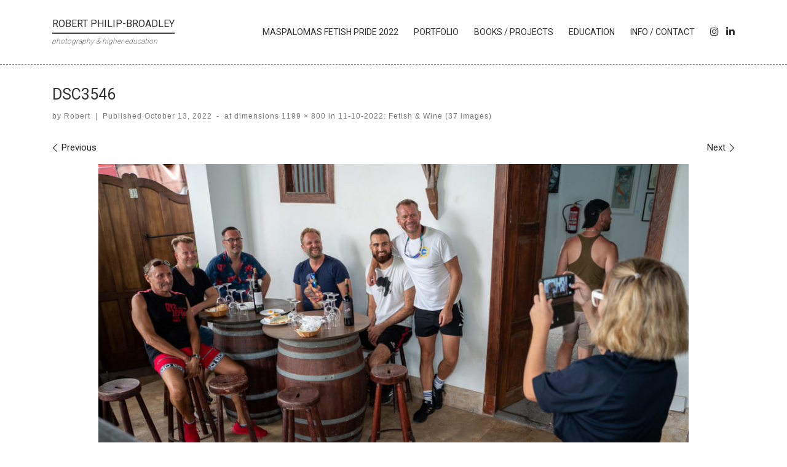

--- FILE ---
content_type: text/html; charset=UTF-8
request_url: https://www.robphilip.com/11-10-2022-fetish-wine-37-images/dsc3546/
body_size: 12363
content:
<!DOCTYPE html>
<!--[if IE 7]>
<html class="ie ie7" dir="ltr" lang="en-GB" prefix="og: https://ogp.me/ns#">
<![endif]-->
<!--[if IE 8]>
<html class="ie ie8" dir="ltr" lang="en-GB" prefix="og: https://ogp.me/ns#">
<![endif]-->
<!--[if !(IE 7) | !(IE 8)  ]><!-->
<html dir="ltr" lang="en-GB" prefix="og: https://ogp.me/ns#" class="no-js">
<!--<![endif]-->
  <head>
  <meta charset="UTF-8" />
  <meta http-equiv="X-UA-Compatible" content="IE=EDGE" />
  <meta name="viewport" content="width=device-width, initial-scale=1.0" />
  <link rel="profile"  href="https://gmpg.org/xfn/11" />
  <link rel="pingback" href="https://www.robphilip.com/wordpress/xmlrpc.php" />
  <!-- scripts for IE8 and less  -->
  <!--[if lt IE 9]>
    <script src="https://www.robphilip.com/wordpress/wp-content/themes/customizr-pro/assets/front/js/libs/html5.js"></script>
  <![endif]-->
<script>(function(html){html.className = html.className.replace(/\bno-js\b/,'js')})(document.documentElement);</script>
<link rel="stylesheet" id="tc-front-gfonts" href="//fonts.googleapis.com/css?family=Roboto:regular%7CRoboto:300"><style id="wfc-style-fonts-site_title" type="text/css" data-origin="server">
/* Setting : Site title */ 
.tc-header .branding .navbar-brand-sitename {
font-family : 'Roboto'!important;
}

</style><style id="wfc-style-fonts-site_description" type="text/css" data-origin="server">
/* Setting : Site description */ 
.tc-header .header-tagline {
font-family : 'Roboto'!important;
}

</style><style id="wfc-style-fonts-menu_items" type="text/css" data-origin="server">
/* Setting : Menu items */ 
.tc-header .nav__menu li a.nav__link, .tc-sn .nav__menu li a.nav__link, [class*=nav__menu] .nav__link-wrapper .caret__dropdown-toggler {
font-family : 'Roboto'!important;
}

</style><style id="wfc-style-fonts-single_post_title" type="text/css" data-origin="server">
/* Setting : Single post/page titles */ 
.single #content .entry-header .entry-title, .page #content .entry-header .entry-title {
font-family : 'Roboto'!important;
}

</style><style id="wfc-style-fonts-archive_titles" type="text/css" data-origin="server">
/* Setting : Archive/Blog titles */ 
.blog #content > .entry-header h1, .blog #content > .entry-header h2, .archive #content .archive-header h1, .archive #content .archive-header h2 {
font-family : 'Roboto'!important;
}

</style><style id="wfc-style-fonts-custom" type="text/css" data-origin="server">
/* Setting : Custom : label */ 
label {
font-family : 'Roboto'!important;
}

</style><style id="wfc-style-fonts-footer_credits" type="text/css" data-origin="server">
/* Setting : Footer credits */ 
footer#footer .colophon p {
font-family : 'Roboto'!important;
}

</style><style id="wfc-style-fonts-footer_credits_links" type="text/css" data-origin="server">
/* Setting : Footer credits links */ 
footer#footer .footer__credits a {
font-family : 'Roboto'!important;
}

</style><title>DSC3546 | Robert Philip-Broadley</title>

		<!-- All in One SEO 4.9.1.1 - aioseo.com -->
	<meta name="robots" content="max-image-preview:large" />
	<meta name="author" content="Robert"/>
	<link rel="canonical" href="https://www.robphilip.com/11-10-2022-fetish-wine-37-images/dsc3546/" />
	<meta name="generator" content="All in One SEO (AIOSEO) 4.9.1.1" />
		<meta property="og:locale" content="en_GB" />
		<meta property="og:site_name" content="Robert Philip-Broadley | photography &amp; higher education" />
		<meta property="og:type" content="article" />
		<meta property="og:title" content="DSC3546 | Robert Philip-Broadley" />
		<meta property="og:url" content="https://www.robphilip.com/11-10-2022-fetish-wine-37-images/dsc3546/" />
		<meta property="article:published_time" content="2022-10-13T14:46:32+00:00" />
		<meta property="article:modified_time" content="2022-10-13T14:46:32+00:00" />
		<meta name="twitter:card" content="summary" />
		<meta name="twitter:title" content="DSC3546 | Robert Philip-Broadley" />
		<script type="application/ld+json" class="aioseo-schema">
			{"@context":"https:\/\/schema.org","@graph":[{"@type":"BreadcrumbList","@id":"https:\/\/www.robphilip.com\/11-10-2022-fetish-wine-37-images\/dsc3546\/#breadcrumblist","itemListElement":[{"@type":"ListItem","@id":"https:\/\/www.robphilip.com#listItem","position":1,"name":"Home","item":"https:\/\/www.robphilip.com","nextItem":{"@type":"ListItem","@id":"https:\/\/www.robphilip.com\/11-10-2022-fetish-wine-37-images\/dsc3546\/#listItem","name":"DSC3546"}},{"@type":"ListItem","@id":"https:\/\/www.robphilip.com\/11-10-2022-fetish-wine-37-images\/dsc3546\/#listItem","position":2,"name":"DSC3546","previousItem":{"@type":"ListItem","@id":"https:\/\/www.robphilip.com#listItem","name":"Home"}}]},{"@type":"ItemPage","@id":"https:\/\/www.robphilip.com\/11-10-2022-fetish-wine-37-images\/dsc3546\/#itempage","url":"https:\/\/www.robphilip.com\/11-10-2022-fetish-wine-37-images\/dsc3546\/","name":"DSC3546 | Robert Philip-Broadley","inLanguage":"en-GB","isPartOf":{"@id":"https:\/\/www.robphilip.com\/#website"},"breadcrumb":{"@id":"https:\/\/www.robphilip.com\/11-10-2022-fetish-wine-37-images\/dsc3546\/#breadcrumblist"},"author":{"@id":"https:\/\/www.robphilip.com\/author\/robert\/#author"},"creator":{"@id":"https:\/\/www.robphilip.com\/author\/robert\/#author"},"datePublished":"2022-10-13T14:46:32+00:00","dateModified":"2022-10-13T14:46:32+00:00"},{"@type":"Person","@id":"https:\/\/www.robphilip.com\/author\/robert\/#author","url":"https:\/\/www.robphilip.com\/author\/robert\/","name":"Robert","image":{"@type":"ImageObject","@id":"https:\/\/www.robphilip.com\/11-10-2022-fetish-wine-37-images\/dsc3546\/#authorImage","url":"https:\/\/secure.gravatar.com\/avatar\/3b4f2c0a44cdaccca2928bd7007268805bcf8137572b02a35131b03103fb44f5?s=96&d=mm&r=g","width":96,"height":96,"caption":"Robert"}},{"@type":"WebSite","@id":"https:\/\/www.robphilip.com\/#website","url":"https:\/\/www.robphilip.com\/","name":"Robert Philip-Broadley","description":"photography & higher education","inLanguage":"en-GB","publisher":{"@id":"https:\/\/www.robphilip.com\/#person"}}]}
		</script>
		<!-- All in One SEO -->

<link rel='dns-prefetch' href='//maxcdn.bootstrapcdn.com' />
<link rel="alternate" type="application/rss+xml" title="Robert Philip-Broadley &raquo; Feed" href="https://www.robphilip.com/feed/" />
<link rel="alternate" type="application/rss+xml" title="Robert Philip-Broadley &raquo; Comments Feed" href="https://www.robphilip.com/comments/feed/" />
<link rel="alternate" type="application/rss+xml" title="Robert Philip-Broadley &raquo; DSC3546 Comments Feed" href="https://www.robphilip.com/11-10-2022-fetish-wine-37-images/dsc3546/feed/" />
<link rel="alternate" title="oEmbed (JSON)" type="application/json+oembed" href="https://www.robphilip.com/wp-json/oembed/1.0/embed?url=https%3A%2F%2Fwww.robphilip.com%2F11-10-2022-fetish-wine-37-images%2Fdsc3546%2F" />
<link rel="alternate" title="oEmbed (XML)" type="text/xml+oembed" href="https://www.robphilip.com/wp-json/oembed/1.0/embed?url=https%3A%2F%2Fwww.robphilip.com%2F11-10-2022-fetish-wine-37-images%2Fdsc3546%2F&#038;format=xml" />
<style id='wp-img-auto-sizes-contain-inline-css' type='text/css'>
img:is([sizes=auto i],[sizes^="auto," i]){contain-intrinsic-size:3000px 1500px}
/*# sourceURL=wp-img-auto-sizes-contain-inline-css */
</style>
<link rel='stylesheet' id='font-customizer-style-css' href='https://www.robphilip.com/wordpress/wp-content/themes/customizr-pro/addons/wfc/front/assets/css/font_customizer.min.css?ver=3.0.8' type='text/css' media='all' />
<link rel='stylesheet' id='menu-icon-font-awesome-css' href='https://www.robphilip.com/wordpress/wp-content/plugins/menu-icons/css/fontawesome/css/all.min.css?ver=5.15.4' type='text/css' media='all' />
<link rel='stylesheet' id='menu-icons-extra-css' href='https://www.robphilip.com/wordpress/wp-content/plugins/menu-icons/css/extra.min.css?ver=0.13.20' type='text/css' media='all' />
<link rel='stylesheet' id='customizr-fa-css' href='https://www.robphilip.com/wordpress/wp-content/themes/customizr-pro/assets/shared/fonts/fa/css/fontawesome-all.min.css?ver=2.2.1' type='text/css' media='all' />
<style id='wp-emoji-styles-inline-css' type='text/css'>

	img.wp-smiley, img.emoji {
		display: inline !important;
		border: none !important;
		box-shadow: none !important;
		height: 1em !important;
		width: 1em !important;
		margin: 0 0.07em !important;
		vertical-align: -0.1em !important;
		background: none !important;
		padding: 0 !important;
	}
/*# sourceURL=wp-emoji-styles-inline-css */
</style>
<link rel='stylesheet' id='wp-block-library-css' href='https://www.robphilip.com/wordpress/wp-includes/css/dist/block-library/style.min.css?ver=6.9' type='text/css' media='all' />
<style id='global-styles-inline-css' type='text/css'>
:root{--wp--preset--aspect-ratio--square: 1;--wp--preset--aspect-ratio--4-3: 4/3;--wp--preset--aspect-ratio--3-4: 3/4;--wp--preset--aspect-ratio--3-2: 3/2;--wp--preset--aspect-ratio--2-3: 2/3;--wp--preset--aspect-ratio--16-9: 16/9;--wp--preset--aspect-ratio--9-16: 9/16;--wp--preset--color--black: #000000;--wp--preset--color--cyan-bluish-gray: #abb8c3;--wp--preset--color--white: #ffffff;--wp--preset--color--pale-pink: #f78da7;--wp--preset--color--vivid-red: #cf2e2e;--wp--preset--color--luminous-vivid-orange: #ff6900;--wp--preset--color--luminous-vivid-amber: #fcb900;--wp--preset--color--light-green-cyan: #7bdcb5;--wp--preset--color--vivid-green-cyan: #00d084;--wp--preset--color--pale-cyan-blue: #8ed1fc;--wp--preset--color--vivid-cyan-blue: #0693e3;--wp--preset--color--vivid-purple: #9b51e0;--wp--preset--gradient--vivid-cyan-blue-to-vivid-purple: linear-gradient(135deg,rgb(6,147,227) 0%,rgb(155,81,224) 100%);--wp--preset--gradient--light-green-cyan-to-vivid-green-cyan: linear-gradient(135deg,rgb(122,220,180) 0%,rgb(0,208,130) 100%);--wp--preset--gradient--luminous-vivid-amber-to-luminous-vivid-orange: linear-gradient(135deg,rgb(252,185,0) 0%,rgb(255,105,0) 100%);--wp--preset--gradient--luminous-vivid-orange-to-vivid-red: linear-gradient(135deg,rgb(255,105,0) 0%,rgb(207,46,46) 100%);--wp--preset--gradient--very-light-gray-to-cyan-bluish-gray: linear-gradient(135deg,rgb(238,238,238) 0%,rgb(169,184,195) 100%);--wp--preset--gradient--cool-to-warm-spectrum: linear-gradient(135deg,rgb(74,234,220) 0%,rgb(151,120,209) 20%,rgb(207,42,186) 40%,rgb(238,44,130) 60%,rgb(251,105,98) 80%,rgb(254,248,76) 100%);--wp--preset--gradient--blush-light-purple: linear-gradient(135deg,rgb(255,206,236) 0%,rgb(152,150,240) 100%);--wp--preset--gradient--blush-bordeaux: linear-gradient(135deg,rgb(254,205,165) 0%,rgb(254,45,45) 50%,rgb(107,0,62) 100%);--wp--preset--gradient--luminous-dusk: linear-gradient(135deg,rgb(255,203,112) 0%,rgb(199,81,192) 50%,rgb(65,88,208) 100%);--wp--preset--gradient--pale-ocean: linear-gradient(135deg,rgb(255,245,203) 0%,rgb(182,227,212) 50%,rgb(51,167,181) 100%);--wp--preset--gradient--electric-grass: linear-gradient(135deg,rgb(202,248,128) 0%,rgb(113,206,126) 100%);--wp--preset--gradient--midnight: linear-gradient(135deg,rgb(2,3,129) 0%,rgb(40,116,252) 100%);--wp--preset--font-size--small: 13px;--wp--preset--font-size--medium: 20px;--wp--preset--font-size--large: 36px;--wp--preset--font-size--x-large: 42px;--wp--preset--spacing--20: 0.44rem;--wp--preset--spacing--30: 0.67rem;--wp--preset--spacing--40: 1rem;--wp--preset--spacing--50: 1.5rem;--wp--preset--spacing--60: 2.25rem;--wp--preset--spacing--70: 3.38rem;--wp--preset--spacing--80: 5.06rem;--wp--preset--shadow--natural: 6px 6px 9px rgba(0, 0, 0, 0.2);--wp--preset--shadow--deep: 12px 12px 50px rgba(0, 0, 0, 0.4);--wp--preset--shadow--sharp: 6px 6px 0px rgba(0, 0, 0, 0.2);--wp--preset--shadow--outlined: 6px 6px 0px -3px rgb(255, 255, 255), 6px 6px rgb(0, 0, 0);--wp--preset--shadow--crisp: 6px 6px 0px rgb(0, 0, 0);}:where(.is-layout-flex){gap: 0.5em;}:where(.is-layout-grid){gap: 0.5em;}body .is-layout-flex{display: flex;}.is-layout-flex{flex-wrap: wrap;align-items: center;}.is-layout-flex > :is(*, div){margin: 0;}body .is-layout-grid{display: grid;}.is-layout-grid > :is(*, div){margin: 0;}:where(.wp-block-columns.is-layout-flex){gap: 2em;}:where(.wp-block-columns.is-layout-grid){gap: 2em;}:where(.wp-block-post-template.is-layout-flex){gap: 1.25em;}:where(.wp-block-post-template.is-layout-grid){gap: 1.25em;}.has-black-color{color: var(--wp--preset--color--black) !important;}.has-cyan-bluish-gray-color{color: var(--wp--preset--color--cyan-bluish-gray) !important;}.has-white-color{color: var(--wp--preset--color--white) !important;}.has-pale-pink-color{color: var(--wp--preset--color--pale-pink) !important;}.has-vivid-red-color{color: var(--wp--preset--color--vivid-red) !important;}.has-luminous-vivid-orange-color{color: var(--wp--preset--color--luminous-vivid-orange) !important;}.has-luminous-vivid-amber-color{color: var(--wp--preset--color--luminous-vivid-amber) !important;}.has-light-green-cyan-color{color: var(--wp--preset--color--light-green-cyan) !important;}.has-vivid-green-cyan-color{color: var(--wp--preset--color--vivid-green-cyan) !important;}.has-pale-cyan-blue-color{color: var(--wp--preset--color--pale-cyan-blue) !important;}.has-vivid-cyan-blue-color{color: var(--wp--preset--color--vivid-cyan-blue) !important;}.has-vivid-purple-color{color: var(--wp--preset--color--vivid-purple) !important;}.has-black-background-color{background-color: var(--wp--preset--color--black) !important;}.has-cyan-bluish-gray-background-color{background-color: var(--wp--preset--color--cyan-bluish-gray) !important;}.has-white-background-color{background-color: var(--wp--preset--color--white) !important;}.has-pale-pink-background-color{background-color: var(--wp--preset--color--pale-pink) !important;}.has-vivid-red-background-color{background-color: var(--wp--preset--color--vivid-red) !important;}.has-luminous-vivid-orange-background-color{background-color: var(--wp--preset--color--luminous-vivid-orange) !important;}.has-luminous-vivid-amber-background-color{background-color: var(--wp--preset--color--luminous-vivid-amber) !important;}.has-light-green-cyan-background-color{background-color: var(--wp--preset--color--light-green-cyan) !important;}.has-vivid-green-cyan-background-color{background-color: var(--wp--preset--color--vivid-green-cyan) !important;}.has-pale-cyan-blue-background-color{background-color: var(--wp--preset--color--pale-cyan-blue) !important;}.has-vivid-cyan-blue-background-color{background-color: var(--wp--preset--color--vivid-cyan-blue) !important;}.has-vivid-purple-background-color{background-color: var(--wp--preset--color--vivid-purple) !important;}.has-black-border-color{border-color: var(--wp--preset--color--black) !important;}.has-cyan-bluish-gray-border-color{border-color: var(--wp--preset--color--cyan-bluish-gray) !important;}.has-white-border-color{border-color: var(--wp--preset--color--white) !important;}.has-pale-pink-border-color{border-color: var(--wp--preset--color--pale-pink) !important;}.has-vivid-red-border-color{border-color: var(--wp--preset--color--vivid-red) !important;}.has-luminous-vivid-orange-border-color{border-color: var(--wp--preset--color--luminous-vivid-orange) !important;}.has-luminous-vivid-amber-border-color{border-color: var(--wp--preset--color--luminous-vivid-amber) !important;}.has-light-green-cyan-border-color{border-color: var(--wp--preset--color--light-green-cyan) !important;}.has-vivid-green-cyan-border-color{border-color: var(--wp--preset--color--vivid-green-cyan) !important;}.has-pale-cyan-blue-border-color{border-color: var(--wp--preset--color--pale-cyan-blue) !important;}.has-vivid-cyan-blue-border-color{border-color: var(--wp--preset--color--vivid-cyan-blue) !important;}.has-vivid-purple-border-color{border-color: var(--wp--preset--color--vivid-purple) !important;}.has-vivid-cyan-blue-to-vivid-purple-gradient-background{background: var(--wp--preset--gradient--vivid-cyan-blue-to-vivid-purple) !important;}.has-light-green-cyan-to-vivid-green-cyan-gradient-background{background: var(--wp--preset--gradient--light-green-cyan-to-vivid-green-cyan) !important;}.has-luminous-vivid-amber-to-luminous-vivid-orange-gradient-background{background: var(--wp--preset--gradient--luminous-vivid-amber-to-luminous-vivid-orange) !important;}.has-luminous-vivid-orange-to-vivid-red-gradient-background{background: var(--wp--preset--gradient--luminous-vivid-orange-to-vivid-red) !important;}.has-very-light-gray-to-cyan-bluish-gray-gradient-background{background: var(--wp--preset--gradient--very-light-gray-to-cyan-bluish-gray) !important;}.has-cool-to-warm-spectrum-gradient-background{background: var(--wp--preset--gradient--cool-to-warm-spectrum) !important;}.has-blush-light-purple-gradient-background{background: var(--wp--preset--gradient--blush-light-purple) !important;}.has-blush-bordeaux-gradient-background{background: var(--wp--preset--gradient--blush-bordeaux) !important;}.has-luminous-dusk-gradient-background{background: var(--wp--preset--gradient--luminous-dusk) !important;}.has-pale-ocean-gradient-background{background: var(--wp--preset--gradient--pale-ocean) !important;}.has-electric-grass-gradient-background{background: var(--wp--preset--gradient--electric-grass) !important;}.has-midnight-gradient-background{background: var(--wp--preset--gradient--midnight) !important;}.has-small-font-size{font-size: var(--wp--preset--font-size--small) !important;}.has-medium-font-size{font-size: var(--wp--preset--font-size--medium) !important;}.has-large-font-size{font-size: var(--wp--preset--font-size--large) !important;}.has-x-large-font-size{font-size: var(--wp--preset--font-size--x-large) !important;}
/*# sourceURL=global-styles-inline-css */
</style>

<style id='classic-theme-styles-inline-css' type='text/css'>
/*! This file is auto-generated */
.wp-block-button__link{color:#fff;background-color:#32373c;border-radius:9999px;box-shadow:none;text-decoration:none;padding:calc(.667em + 2px) calc(1.333em + 2px);font-size:1.125em}.wp-block-file__button{background:#32373c;color:#fff;text-decoration:none}
/*# sourceURL=/wp-includes/css/classic-themes.min.css */
</style>
<link rel='stylesheet' id='searchandfilter-css' href='https://www.robphilip.com/wordpress/wp-content/plugins/search-filter/style.css?ver=1' type='text/css' media='all' />
<link rel='stylesheet' id='parent-style-css' href='https://www.robphilip.com/wordpress/wp-content/themes/customizr-pro/style.css?ver=6.9' type='text/css' media='all' />
<link rel='stylesheet' id='child-style-css' href='https://www.robphilip.com/wordpress/wp-content/themes/customizr-child/style.css?ver=6.9' type='text/css' media='all' />
<link rel='stylesheet' id='wpb-fa-css' href='https://maxcdn.bootstrapcdn.com/font-awesome/4.7.0/css/font-awesome.min.css?ver=6.9' type='text/css' media='all' />
<link rel='stylesheet' id='customizr-main-css' href='https://www.robphilip.com/wordpress/wp-content/themes/customizr-pro/assets/front/css/style.min.css?ver=2.2.1' type='text/css' media='all' />
<style id='customizr-main-inline-css' type='text/css'>
::-moz-selection{background-color:#212121}::selection{background-color:#212121}a,.btn-skin:active,.btn-skin:focus,.btn-skin:hover,.btn-skin.inverted,.grid-container__classic .post-type__icon,.post-type__icon:hover .icn-format,.grid-container__classic .post-type__icon:hover .icn-format,[class*='grid-container__'] .entry-title a.czr-title:hover,input[type=checkbox]:checked::before{color:#212121}.czr-css-loader > div ,.btn-skin,.btn-skin:active,.btn-skin:focus,.btn-skin:hover,.btn-skin-h-dark,.btn-skin-h-dark.inverted:active,.btn-skin-h-dark.inverted:focus,.btn-skin-h-dark.inverted:hover{border-color:#212121}.tc-header.border-top{border-top-color:#212121}[class*='grid-container__'] .entry-title a:hover::after,.grid-container__classic .post-type__icon,.btn-skin,.btn-skin.inverted:active,.btn-skin.inverted:focus,.btn-skin.inverted:hover,.btn-skin-h-dark,.btn-skin-h-dark.inverted:active,.btn-skin-h-dark.inverted:focus,.btn-skin-h-dark.inverted:hover,.sidebar .widget-title::after,input[type=radio]:checked::before{background-color:#212121}.btn-skin-light:active,.btn-skin-light:focus,.btn-skin-light:hover,.btn-skin-light.inverted{color:#474747}input:not([type='submit']):not([type='button']):not([type='number']):not([type='checkbox']):not([type='radio']):focus,textarea:focus,.btn-skin-light,.btn-skin-light.inverted,.btn-skin-light:active,.btn-skin-light:focus,.btn-skin-light:hover,.btn-skin-light.inverted:active,.btn-skin-light.inverted:focus,.btn-skin-light.inverted:hover{border-color:#474747}.btn-skin-light,.btn-skin-light.inverted:active,.btn-skin-light.inverted:focus,.btn-skin-light.inverted:hover{background-color:#474747}.btn-skin-lightest:active,.btn-skin-lightest:focus,.btn-skin-lightest:hover,.btn-skin-lightest.inverted{color:#545454}.btn-skin-lightest,.btn-skin-lightest.inverted,.btn-skin-lightest:active,.btn-skin-lightest:focus,.btn-skin-lightest:hover,.btn-skin-lightest.inverted:active,.btn-skin-lightest.inverted:focus,.btn-skin-lightest.inverted:hover{border-color:#545454}.btn-skin-lightest,.btn-skin-lightest.inverted:active,.btn-skin-lightest.inverted:focus,.btn-skin-lightest.inverted:hover{background-color:#545454}.pagination,a:hover,a:focus,a:active,.btn-skin-dark:active,.btn-skin-dark:focus,.btn-skin-dark:hover,.btn-skin-dark.inverted,.btn-skin-dark-oh:active,.btn-skin-dark-oh:focus,.btn-skin-dark-oh:hover,.post-info a:not(.btn):hover,.grid-container__classic .post-type__icon .icn-format,[class*='grid-container__'] .hover .entry-title a,.widget-area a:not(.btn):hover,a.czr-format-link:hover,.format-link.hover a.czr-format-link,button[type=submit]:hover,button[type=submit]:active,button[type=submit]:focus,input[type=submit]:hover,input[type=submit]:active,input[type=submit]:focus,.tabs .nav-link:hover,.tabs .nav-link.active,.tabs .nav-link.active:hover,.tabs .nav-link.active:focus{color:#020202}.grid-container__classic.tc-grid-border .grid__item,.btn-skin-dark,.btn-skin-dark.inverted,button[type=submit],input[type=submit],.btn-skin-dark:active,.btn-skin-dark:focus,.btn-skin-dark:hover,.btn-skin-dark.inverted:active,.btn-skin-dark.inverted:focus,.btn-skin-dark.inverted:hover,.btn-skin-h-dark:active,.btn-skin-h-dark:focus,.btn-skin-h-dark:hover,.btn-skin-h-dark.inverted,.btn-skin-h-dark.inverted,.btn-skin-h-dark.inverted,.btn-skin-dark-oh:active,.btn-skin-dark-oh:focus,.btn-skin-dark-oh:hover,.btn-skin-dark-oh.inverted:active,.btn-skin-dark-oh.inverted:focus,.btn-skin-dark-oh.inverted:hover,button[type=submit]:hover,button[type=submit]:active,button[type=submit]:focus,input[type=submit]:hover,input[type=submit]:active,input[type=submit]:focus{border-color:#020202}.btn-skin-dark,.btn-skin-dark.inverted:active,.btn-skin-dark.inverted:focus,.btn-skin-dark.inverted:hover,.btn-skin-h-dark:active,.btn-skin-h-dark:focus,.btn-skin-h-dark:hover,.btn-skin-h-dark.inverted,.btn-skin-h-dark.inverted,.btn-skin-h-dark.inverted,.btn-skin-dark-oh.inverted:active,.btn-skin-dark-oh.inverted:focus,.btn-skin-dark-oh.inverted:hover,.grid-container__classic .post-type__icon:hover,button[type=submit],input[type=submit],.czr-link-hover-underline .widgets-list-layout-links a:not(.btn)::before,.czr-link-hover-underline .widget_archive a:not(.btn)::before,.czr-link-hover-underline .widget_nav_menu a:not(.btn)::before,.czr-link-hover-underline .widget_rss ul a:not(.btn)::before,.czr-link-hover-underline .widget_recent_entries a:not(.btn)::before,.czr-link-hover-underline .widget_categories a:not(.btn)::before,.czr-link-hover-underline .widget_meta a:not(.btn)::before,.czr-link-hover-underline .widget_recent_comments a:not(.btn)::before,.czr-link-hover-underline .widget_pages a:not(.btn)::before,.czr-link-hover-underline .widget_calendar a:not(.btn)::before,[class*='grid-container__'] .hover .entry-title a::after,a.czr-format-link::before,.comment-author a::before,.comment-link::before,.tabs .nav-link.active::before{background-color:#020202}.btn-skin-dark-shaded:active,.btn-skin-dark-shaded:focus,.btn-skin-dark-shaded:hover,.btn-skin-dark-shaded.inverted{background-color:rgba(2,2,2,0.2)}.btn-skin-dark-shaded,.btn-skin-dark-shaded.inverted:active,.btn-skin-dark-shaded.inverted:focus,.btn-skin-dark-shaded.inverted:hover{background-color:rgba(2,2,2,0.8)}.navbar-brand,.header-tagline,h1,h2,h3,.tc-dropcap { font-family : 'Roboto'; }
body { font-family : 'Roboto'; }

              .sticky-enabled .czr-shrink-on .navbar-brand-sitename {
                font-size: 0.8em;
                opacity: 0.8;
              }
#czr-push-footer { display: none; visibility: hidden; }
        .czr-sticky-footer #czr-push-footer.sticky-footer-enabled { display: block; }
        
/*# sourceURL=customizr-main-inline-css */
</style>
<link rel='stylesheet' id='customizr-style-css' href='https://www.robphilip.com/wordpress/wp-content/themes/customizr-child/style.css?ver=2.2.1' type='text/css' media='all' />
<!--n2css--><!--n2js--><script type="text/javascript" id="nb-jquery" src="https://www.robphilip.com/wordpress/wp-includes/js/jquery/jquery.min.js?ver=3.7.1" id="jquery-core-js"></script>
<script type="text/javascript" src="https://www.robphilip.com/wordpress/wp-includes/js/jquery/jquery-migrate.min.js?ver=3.4.1" id="jquery-migrate-js"></script>
<script type="text/javascript" id="czr-init-js-extra">
/* <![CDATA[ */
var CZRParams = {"assetsPath":"https://www.robphilip.com/wordpress/wp-content/themes/customizr-pro/assets/front/","mainScriptUrl":"https://www.robphilip.com/wordpress/wp-content/themes/customizr-pro/assets/front/js/tc-scripts.min.js?2.2.1","deferFontAwesome":"","fontAwesomeUrl":"https://www.robphilip.com/wordpress/wp-content/themes/customizr-pro/assets/shared/fonts/fa/css/fontawesome-all.min.css?2.2.1","_disabled":[],"centerSliderImg":"1","isLightBoxEnabled":"1","SmoothScroll":{"Enabled":true,"Options":{"touchpadSupport":false}},"isAnchorScrollEnabled":"","anchorSmoothScrollExclude":{"simple":["[class*=edd]",".carousel-control","[data-toggle=\"modal\"]","[data-toggle=\"dropdown\"]","[data-toggle=\"czr-dropdown\"]","[data-toggle=\"tooltip\"]","[data-toggle=\"popover\"]","[data-toggle=\"collapse\"]","[data-toggle=\"czr-collapse\"]","[data-toggle=\"tab\"]","[data-toggle=\"pill\"]","[data-toggle=\"czr-pill\"]","[class*=upme]","[class*=um-]"],"deep":{"classes":[],"ids":[]}},"timerOnScrollAllBrowsers":"1","centerAllImg":"1","HasComments":"","LoadModernizr":"1","stickyHeader":"","extLinksStyle":"","extLinksTargetExt":"","extLinksSkipSelectors":{"classes":["btn","button"],"ids":[]},"dropcapEnabled":"","dropcapWhere":{"post":"","page":""},"dropcapMinWords":"","dropcapSkipSelectors":{"tags":["IMG","IFRAME","H1","H2","H3","H4","H5","H6","BLOCKQUOTE","UL","OL"],"classes":["btn"],"id":[]},"imgSmartLoadEnabled":"","imgSmartLoadOpts":{"parentSelectors":["[class*=grid-container], .article-container",".__before_main_wrapper",".widget-front",".post-related-articles",".tc-singular-thumbnail-wrapper"],"opts":{"excludeImg":[".tc-holder-img"]}},"imgSmartLoadsForSliders":"1","pluginCompats":[],"isWPMobile":"","menuStickyUserSettings":{"desktop":"stick_always","mobile":"stick_up"},"adminAjaxUrl":"https://www.robphilip.com/wordpress/wp-admin/admin-ajax.php","ajaxUrl":"https://www.robphilip.com/?czrajax=1","frontNonce":{"id":"CZRFrontNonce","handle":"05d17ba18f"},"isDevMode":"","isModernStyle":"1","i18n":{"Permanently dismiss":"Permanently dismiss"},"frontNotifications":{"welcome":{"enabled":false,"content":"","dismissAction":"dismiss_welcome_note_front"}},"preloadGfonts":"1","googleFonts":"Roboto"};
//# sourceURL=czr-init-js-extra
/* ]]> */
</script>
<script type="text/javascript" src="https://www.robphilip.com/wordpress/wp-content/themes/customizr-pro/assets/front/js/tc-init.min.js?ver=2.2.1" id="czr-init-js"></script>
<script type="text/javascript" src="https://www.robphilip.com/wordpress/wp-content/themes/customizr-pro/assets/front/js/libs/modernizr.min.js?ver=2.2.1" id="modernizr-js"></script>
<link rel="https://api.w.org/" href="https://www.robphilip.com/wp-json/" /><link rel="alternate" title="JSON" type="application/json" href="https://www.robphilip.com/wp-json/wp/v2/media/1066" /><link rel="EditURI" type="application/rsd+xml" title="RSD" href="https://www.robphilip.com/wordpress/xmlrpc.php?rsd" />
<meta name="generator" content="WordPress 6.9" />
<link rel='shortlink' href='https://www.robphilip.com/?p=1066' />
<noscript><style>.simply-gallery-amp{ display: block !important; }</style></noscript><noscript><style>.sgb-preloader{ display: none !important; }</style></noscript><!-- Analytics by WP Statistics - https://wp-statistics.com -->
<style type="text/css">.recentcomments a{display:inline !important;padding:0 !important;margin:0 !important;}</style><link rel="icon" href="https://www.robphilip.com/wordpress/wp-content/uploads/2022/10/cropped-Robert-Philip-Broadley-logo-32x32.png" sizes="32x32" />
<link rel="icon" href="https://www.robphilip.com/wordpress/wp-content/uploads/2022/10/cropped-Robert-Philip-Broadley-logo-192x192.png" sizes="192x192" />
<link rel="apple-touch-icon" href="https://www.robphilip.com/wordpress/wp-content/uploads/2022/10/cropped-Robert-Philip-Broadley-logo-180x180.png" />
<meta name="msapplication-TileImage" content="https://www.robphilip.com/wordpress/wp-content/uploads/2022/10/cropped-Robert-Philip-Broadley-logo-270x270.png" />
		<style type="text/css" id="wp-custom-css">
			/* Header */
.branding__container {
	padding-bottom: 20px;
	padding-top: 20px
}
.branding .navbar-brand-sitename span {
	border-bottom: 2px solid #444;
	padding-bottom: 5px;
}
.desktop-sticky, .mobile-sticky {
    box-shadow: 0 0 5px rgba(0,0,0,0), 0 1px 0 rgba(255,255,255,0);
	border-bottom: 1px dashed #444;
}
.header-skin-light .tc-header {
    border-bottom-color: rgba(49,49,49,0);
}
.tc-header:not(.header-transparent) {
    box-shadow: 0 2px 2px rgba(102,102,102,0);
}
#menu-item-149 {
	margin-left: 0;
}
#menu-item-147 {
	margin-right: 0;
}
.header-search__container, .mobile-nav__container, .mobile-nav__nav, .tc-header, .topbar-navbar__wrapper, .vertical-nav>li:not(:last-of-type) {
    border-bottom: 0px solid;
}

/* Filters */
input[type=submit] {
	background-color: #fff;
	color: #333;
	border-radius: 3px;
	border: 1px solid #ccc;
	margin: 10px 0;
}
#content > header > div > form > div > ul > li:nth-child(1) {
	display: none;
}
label {
	letter-spacing: 0.5px;
}

/* Portfolio */
.grid .entry-title {
	font-size: 0.9em;
	letter-spacing: 0.5px;
}
.grid .tc-content {
    padding: 0.5em 0;
}
.grid-container__masonry .tc-content .czr-wp-the-content {
	display: none;
}
.entry-header .header-bottom {
	margin: 0;
}

/* Footer */
.footer-skin-dark .footer__wrapper {
    color: #fff;
    background: #ddd;
    border-top: 1px solid transparent;
}
.footer-skin-dark .footer__wrapper #colophon {
    background: #ccc;
}		</style>
		<style id="wfc-style-site_title" type="text/css" data-origin="server">
/* Setting : Site title */ 
.tc-header .branding .navbar-brand-sitename {
text-transform : uppercase;
font-size : 1.00rem;
line-height : 1.13rem;
}

</style><style id="wfc-style-site_description" type="text/css" data-origin="server">
/* Setting : Site description */ 
.tc-header .header-tagline {
font-size : 0.75rem;
line-height : 0.75rem;
font-weight : 300;
}

</style><style id="wfc-style-menu_items" type="text/css" data-origin="server">
/* Setting : Menu items */ 
.tc-header .nav__menu li a.nav__link, .tc-sn .nav__menu li a.nav__link, [class*=nav__menu] .nav__link-wrapper .caret__dropdown-toggler {
letter-spacing : 0px;
font-size : 0.88rem;
text-transform : uppercase;
font-weight : 400;
}

</style><style id="wfc-style-single_post_title" type="text/css" data-origin="server">
/* Setting : Single post/page titles */ 
.single #content .entry-header .entry-title, .page #content .entry-header .entry-title {
font-size : 1.56rem;
text-transform : uppercase;
font-weight : 400;
}

</style><style id="wfc-style-archive_titles" type="text/css" data-origin="server">
/* Setting : Archive/Blog titles */ 
.blog #content > .entry-header h1, .blog #content > .entry-header h2, .archive #content .archive-header h1, .archive #content .archive-header h2 {
text-transform : uppercase;
font-weight : 400;
font-size : 1.56rem;
}

</style><style id="wfc-style-custom" type="text/css" data-origin="server">
/* Setting : Custom : label */ 
label {
font-weight : 400;
}

</style><style id="wfc-style-footer_credits" type="text/css" data-origin="server">
/* Setting : Footer credits */ 
footer#footer .colophon p {
font-weight : 300;
font-size : 0.69rem;
line-height : 0.94rem;
}

</style><style id="wfc-style-footer_credits_links" type="text/css" data-origin="server">
/* Setting : Footer credits links */ 
footer#footer .footer__credits a {
font-weight : 300;
font-size : 0.69rem;
line-height : 0.94rem;
}

</style></head>

  <body class="nb-3-3-8 nimble-no-local-data-skp__post_attachment_1066 nimble-no-group-site-tmpl-skp__all_attachment attachment wp-singular attachment-template-default single single-attachment postid-1066 attachmentid-1066 attachment-jpeg wp-embed-responsive wp-theme-customizr-pro wp-child-theme-customizr-child sek-hide-rc-badge czr-link-hover-underline  header-skin-light footer-skin-dark czr-no-sidebar tc-center-images czr-full-layout czr-sticky-footer">
          <a class="screen-reader-text skip-link" href="#content">Skip to content</a>
    
    
    <div id="tc-page-wrap" class="">

      <header class="tpnav-header__header tc-header sl-logo_left sticky-brand-shrink-on sticky-transparent czr-submenu-fade czr-submenu-move czr-highlight-contextual-menu-items" >
        <div class="primary-navbar__wrapper d-none d-lg-block has-horizontal-menu desktop-sticky" >
  <div class="container">
    <div class="row align-items-center flex-row primary-navbar__row">
      <div class="branding__container col col-auto" >
  <div class="branding align-items-center flex-column ">
    <div class="branding-row d-flex align-self-start flex-row align-items-center">
      <span class="navbar-brand col-auto " >
    <a class="navbar-brand-sitename " href="https://www.robphilip.com/">
    <span>Robert Philip-Broadley</span>
  </a>
</span>
      </div>
    <span class="header-tagline " >
  photography &amp; higher education</span>

  </div>
</div>
      <div class="primary-nav__container justify-content-lg-around col col-lg-auto flex-lg-column" >
  <div class="primary-nav__wrapper flex-lg-row align-items-center justify-content-end">
              <nav class="primary-nav__nav col" id="primary-nav">
          <div class="nav__menu-wrapper primary-nav__menu-wrapper justify-content-end czr-open-on-hover" >
<ul id="main-menu" class="primary-nav__menu regular-nav nav__menu nav"><li id="menu-item-788" class="menu-item menu-item-type-taxonomy menu-item-object-category menu-item-788"><a href="https://www.robphilip.com/category/mfp2022/" class="nav__link"><span class="nav__title">Maspalomas Fetish Pride 2022</span></a></li>
<li id="menu-item-62" class="menu-item menu-item-type-taxonomy menu-item-object-category menu-item-62"><a href="https://www.robphilip.com/category/portfolio/" class="nav__link"><span class="nav__title">Portfolio</span></a></li>
<li id="menu-item-270" class="menu-item menu-item-type-taxonomy menu-item-object-category menu-item-270"><a href="https://www.robphilip.com/category/books-projects/" class="nav__link"><span class="nav__title">Books / Projects</span></a></li>
<li id="menu-item-325" class="menu-item menu-item-type-taxonomy menu-item-object-category menu-item-325"><a href="https://www.robphilip.com/category/education/" class="nav__link"><span class="nav__title">Education</span></a></li>
<li id="menu-item-34" class="menu-item menu-item-type-post_type menu-item-object-page menu-item-34"><a href="https://www.robphilip.com/info-contact/" class="nav__link"><span class="nav__title">Info / contact</span></a></li>
<li id="menu-item-147" class="menu-item menu-item-type-custom menu-item-object-custom menu-item-147"><a target="_blank" href="https://www.instagram.com/rowiphi/" class="nav__link"><span class="nav__title"><i class="_mi fab fa-instagram" aria-hidden="true" style="font-size:1.1em;"></i><span class="visuallyhidden">Instagram</span></span></a></li>
<li id="menu-item-149" class="menu-item menu-item-type-custom menu-item-object-custom menu-item-149"><a target="_blank" href="https://www.linkedin.com/in/robphilip/" class="nav__link"><span class="nav__title"><i class="_mi fab fa-linkedin" aria-hidden="true" style="font-size:1.1em;"></i><span class="visuallyhidden">LinkedIn</span></span></a></li>
</ul></div>        </nav>
      </div>
</div>
    </div>
  </div>
</div>    <div class="mobile-navbar__wrapper d-lg-none mobile-sticky" >
    <div class="branding__container justify-content-between align-items-center container" >
  <div class="branding flex-column">
    <div class="branding-row d-flex align-self-start flex-row align-items-center">
      <span class="navbar-brand col-auto " >
    <a class="navbar-brand-sitename " href="https://www.robphilip.com/">
    <span>Robert Philip-Broadley</span>
  </a>
</span>
    </div>
    <span class="header-tagline col col-auto" >
  photography &amp; higher education</span>

  </div>
  <div class="mobile-utils__wrapper nav__utils regular-nav">
    <ul class="nav utils row flex-row flex-nowrap">
      <li class="hamburger-toggler__container " >
  <button class="ham-toggler-menu czr-collapsed" data-toggle="czr-collapse" data-target="#mobile-nav"><span class="ham__toggler-span-wrapper"><span class="line line-1"></span><span class="line line-2"></span><span class="line line-3"></span></span><span class="screen-reader-text">Menu</span></button>
</li>
    </ul>
  </div>
</div>
<div class="mobile-nav__container " >
   <nav class="mobile-nav__nav flex-column czr-collapse" id="mobile-nav">
      <div class="mobile-nav__inner container">
      <div class="nav__menu-wrapper mobile-nav__menu-wrapper czr-open-on-click" >
<ul id="mobile-nav-menu" class="mobile-nav__menu vertical-nav nav__menu flex-column nav"><li class="menu-item menu-item-type-taxonomy menu-item-object-category menu-item-788"><a href="https://www.robphilip.com/category/mfp2022/" class="nav__link"><span class="nav__title">Maspalomas Fetish Pride 2022</span></a></li>
<li class="menu-item menu-item-type-taxonomy menu-item-object-category menu-item-62"><a href="https://www.robphilip.com/category/portfolio/" class="nav__link"><span class="nav__title">Portfolio</span></a></li>
<li class="menu-item menu-item-type-taxonomy menu-item-object-category menu-item-270"><a href="https://www.robphilip.com/category/books-projects/" class="nav__link"><span class="nav__title">Books / Projects</span></a></li>
<li class="menu-item menu-item-type-taxonomy menu-item-object-category menu-item-325"><a href="https://www.robphilip.com/category/education/" class="nav__link"><span class="nav__title">Education</span></a></li>
<li class="menu-item menu-item-type-post_type menu-item-object-page menu-item-34"><a href="https://www.robphilip.com/info-contact/" class="nav__link"><span class="nav__title">Info / contact</span></a></li>
<li class="menu-item menu-item-type-custom menu-item-object-custom menu-item-147"><a target="_blank" href="https://www.instagram.com/rowiphi/" class="nav__link"><span class="nav__title"><i class="_mi fab fa-instagram" aria-hidden="true" style="font-size:1.1em;"></i><span class="visuallyhidden">Instagram</span></span></a></li>
<li class="menu-item menu-item-type-custom menu-item-object-custom menu-item-149"><a target="_blank" href="https://www.linkedin.com/in/robphilip/" class="nav__link"><span class="nav__title"><i class="_mi fab fa-linkedin" aria-hidden="true" style="font-size:1.1em;"></i><span class="visuallyhidden">LinkedIn</span></span></a></li>
</ul></div>      </div>
  </nav>
</div></div></header>


  
    <div id="main-wrapper" class="section">

                      

          
          <div class="container" role="main">

            
            <div class="flex-row row column-content-wrapper">

                
                <div id="content" class="col-12 article-container">

                  <article id="post-1066" class="post-1066 attachment type-attachment status-inherit czr-hentry" >
    <header class="entry-header " >
  <div class="entry-header-inner">
            <h1 class="entry-title">DSC3546</h1>
        <div class="header-bottom">
      <div class="post-info">
                  <span class="entry-meta">
        <span class="author-meta">by <span class="author vcard"><span class="author_name"><a class="url fn n" href="https://www.robphilip.com/author/robert/" title="View all posts by Robert" rel="author">Robert</a></span></span></span><span class="v-separator">|</span>Published <time class="entry-date published updated" datetime="2022-10-13T14:46:32+00:00">October 13, 2022</time><span class="v-separator">-</span><span class="attachment-size">at dimensions<a href="https://www.robphilip.com/wordpress/wp-content/uploads/2022/10/DSC3546.jpg" title="Link to full-size image" target="_blank"> 1199 &times; 800</a></span> <span class="attachment-parent">in<a href="https://www.robphilip.com/11-10-2022-fetish-wine-37-images/" title="Return to DSC3546" rel="gallery"> 11-10-2022: Fetish &#038; Wine (37 images)</a></span>          </span>
              </div>
    </div>
  </div>
</header><nav id="image-navigation" class="attachment-image-navigation">
  <h2 class="sr-only">Images navigation</h2>
  <ul class="czr_pager row flex-row">
    <li class="previous-image col-6 text-left">
      <a href='https://www.robphilip.com/11-10-2022-fetish-wine-37-images/dsc3559/'><span class="meta-nav"><i class="arrow icn-left-open-big"></i><span class="meta-nav-title">Previous</span></span></a>    </li>
    <li class="next-image col-6 text-right">
      <a href='https://www.robphilip.com/11-10-2022-fetish-wine-37-images/dsc3512/'><span class="meta-nav"><span class="meta-nav-title">Next</span><i class="arrow icn-right-open-big"></i></span></a>    </li>
  </ul>
</nav><!-- //#image-navigation -->  <div class="post-entry tc-content-inner">
    <section class="entry-attachment attachment-content" >
      <div class="attachment-figure-wrapper display-flex flex-wrap" >
        <figure class="attachment-image-figure">
          <div class="entry-media__holder">
            <a href="https://www.robphilip.com/wordpress/wp-content/uploads/2022/10/DSC3546-1024x683.jpg" class="grouped_elements bg-link" title="DSC3546" data-lb-type="grouped-post" rel="gallery"></a>
            <img width="960" height="641" src="https://www.robphilip.com/wordpress/wp-content/uploads/2022/10/DSC3546.jpg" class="attachment-960x960 size-960x960 no-lazy" alt="" decoding="async" fetchpriority="high" srcset="https://www.robphilip.com/wordpress/wp-content/uploads/2022/10/DSC3546.jpg 1199w, https://www.robphilip.com/wordpress/wp-content/uploads/2022/10/DSC3546-300x200.jpg 300w, https://www.robphilip.com/wordpress/wp-content/uploads/2022/10/DSC3546-1024x683.jpg 1024w, https://www.robphilip.com/wordpress/wp-content/uploads/2022/10/DSC3546-768x512.jpg 768w, https://www.robphilip.com/wordpress/wp-content/uploads/2022/10/DSC3546-570x380.jpg 570w" sizes="(max-width: 960px) 100vw, 960px" />          </div>
                  </figure>
      </div>
      <a href="https://www.robphilip.com/wordpress/wp-content/uploads/2022/10/DSC3578-1024x683.jpeg" title="DSC3578" data-lb-type="grouped-post" rel="gallery"></a><a href="https://www.robphilip.com/wordpress/wp-content/uploads/2022/10/DSC3484-1024x683.jpg" title="DSC3484" data-lb-type="grouped-post" rel="gallery"></a><a href="https://www.robphilip.com/wordpress/wp-content/uploads/2022/10/DSC3494-1024x683.jpg" title="DSC3494" data-lb-type="grouped-post" rel="gallery"></a><a href="https://www.robphilip.com/wordpress/wp-content/uploads/2022/10/DSC3492-1024x683.jpg" title="DSC3492" data-lb-type="grouped-post" rel="gallery"></a><a href="https://www.robphilip.com/wordpress/wp-content/uploads/2022/10/DSC3528-1024x683.jpg" title="DSC3528" data-lb-type="grouped-post" rel="gallery"></a><a href="https://www.robphilip.com/wordpress/wp-content/uploads/2022/10/DSC3535-1024x683.jpg" title="DSC3535" data-lb-type="grouped-post" rel="gallery"></a><a href="https://www.robphilip.com/wordpress/wp-content/uploads/2022/10/DSC3496-1024x683.jpg" title="DSC3496" data-lb-type="grouped-post" rel="gallery"></a><a href="https://www.robphilip.com/wordpress/wp-content/uploads/2022/10/DSC3537-1024x683.jpg" title="DSC3537" data-lb-type="grouped-post" rel="gallery"></a><a href="https://www.robphilip.com/wordpress/wp-content/uploads/2022/10/DSC3552-1024x683.jpg" title="DSC3552" data-lb-type="grouped-post" rel="gallery"></a><a href="https://www.robphilip.com/wordpress/wp-content/uploads/2022/10/DSC3556-1024x683.jpg" title="DSC3556" data-lb-type="grouped-post" rel="gallery"></a><a href="https://www.robphilip.com/wordpress/wp-content/uploads/2022/10/DSC3559-1024x683.jpg" title="DSC3559" data-lb-type="grouped-post" rel="gallery"></a><a href="https://www.robphilip.com/wordpress/wp-content/uploads/2022/10/DSC3512-1024x683.jpg" title="DSC3512" data-lb-type="grouped-post" rel="gallery"></a><a href="https://www.robphilip.com/wordpress/wp-content/uploads/2022/10/DSC3574-1024x683.jpg" title="DSC3574" data-lb-type="grouped-post" rel="gallery"></a><a href="https://www.robphilip.com/wordpress/wp-content/uploads/2022/10/DSC3548-1024x683.jpg" title="DSC3548" data-lb-type="grouped-post" rel="gallery"></a><a href="https://www.robphilip.com/wordpress/wp-content/uploads/2022/10/DSC3578-1024x683.jpg" title="DSC3578" data-lb-type="grouped-post" rel="gallery"></a><a href="https://www.robphilip.com/wordpress/wp-content/uploads/2022/10/DSC3603-1024x683.jpg" title="DSC3603" data-lb-type="grouped-post" rel="gallery"></a><a href="https://www.robphilip.com/wordpress/wp-content/uploads/2022/10/DSC3553-1024x683.jpg" title="DSC3553" data-lb-type="grouped-post" rel="gallery"></a><a href="https://www.robphilip.com/wordpress/wp-content/uploads/2022/10/DSC3562-1024x683.jpg" title="DSC3562" data-lb-type="grouped-post" rel="gallery"></a><a href="https://www.robphilip.com/wordpress/wp-content/uploads/2022/10/DSC3539-1024x683.jpg" title="DSC3539" data-lb-type="grouped-post" rel="gallery"></a><a href="https://www.robphilip.com/wordpress/wp-content/uploads/2022/10/DSC3568-1024x683.jpg" title="DSC3568" data-lb-type="grouped-post" rel="gallery"></a><a href="https://www.robphilip.com/wordpress/wp-content/uploads/2022/10/DSC3587-1024x683.jpg" title="DSC3587" data-lb-type="grouped-post" rel="gallery"></a><a href="https://www.robphilip.com/wordpress/wp-content/uploads/2022/10/DSC3545-1024x683.jpg" title="DSC3545" data-lb-type="grouped-post" rel="gallery"></a><a href="https://www.robphilip.com/wordpress/wp-content/uploads/2022/10/DSC3517-1024x683.jpg" title="DSC3517" data-lb-type="grouped-post" rel="gallery"></a><a href="https://www.robphilip.com/wordpress/wp-content/uploads/2022/10/DSC3488-1024x683.jpg" title="DSC3488" data-lb-type="grouped-post" rel="gallery"></a><a href="https://www.robphilip.com/wordpress/wp-content/uploads/2022/10/DSC3525-1024x683.jpg" title="DSC3525" data-lb-type="grouped-post" rel="gallery"></a><a href="https://www.robphilip.com/wordpress/wp-content/uploads/2022/10/DSC3490-1024x683.jpg" title="DSC3490" data-lb-type="grouped-post" rel="gallery"></a><a href="https://www.robphilip.com/wordpress/wp-content/uploads/2022/10/DSC3491-1024x683.jpg" title="DSC3491" data-lb-type="grouped-post" rel="gallery"></a><a href="https://www.robphilip.com/wordpress/wp-content/uploads/2022/10/DSC3521-1024x683.jpg" title="DSC3521" data-lb-type="grouped-post" rel="gallery"></a><a href="https://www.robphilip.com/wordpress/wp-content/uploads/2022/10/DSC3531-1024x683.jpg" title="DSC3531" data-lb-type="grouped-post" rel="gallery"></a><a href="https://www.robphilip.com/wordpress/wp-content/uploads/2022/10/DSC3533-1024x683.jpg" title="DSC3533" data-lb-type="grouped-post" rel="gallery"></a><a href="https://www.robphilip.com/wordpress/wp-content/uploads/2022/10/DSC3550-1024x683.jpg" title="DSC3550" data-lb-type="grouped-post" rel="gallery"></a><a href="https://www.robphilip.com/wordpress/wp-content/uploads/2022/10/DSC3565-1024x683.jpg" title="DSC3565" data-lb-type="grouped-post" rel="gallery"></a><a href="https://www.robphilip.com/wordpress/wp-content/uploads/2022/10/DSC3570-683x1024.jpg" title="DSC3570" data-lb-type="grouped-post" rel="gallery"></a><a href="https://www.robphilip.com/wordpress/wp-content/uploads/2022/10/DSC3572-1024x683.jpg" title="DSC3572" data-lb-type="grouped-post" rel="gallery"></a><a href="https://www.robphilip.com/wordpress/wp-content/uploads/2022/10/DSC3583-1024x683.jpg" title="DSC3583" data-lb-type="grouped-post" rel="gallery"></a><a href="https://www.robphilip.com/wordpress/wp-content/uploads/2022/10/DSC3588-1024x683.jpg" title="DSC3588" data-lb-type="grouped-post" rel="gallery"></a><a href="https://www.robphilip.com/wordpress/wp-content/uploads/2022/10/DSC3595-1024x683.jpg" title="DSC3595" data-lb-type="grouped-post" rel="gallery"></a>      <div class="entry-content">
        <div class="czr-wp-the-content">
                  </div>
      </div>
      <footer class="post-footer clearfix">
              </footer>
    </section><!-- .entry-content -->
  </div><!-- .post-entry -->
  </article>                </div>

                
            </div><!-- .column-content-wrapper -->

            

          </div><!-- .container -->

          <div id="czr-push-footer" ></div>
    </div><!-- #main-wrapper -->

    
    
<footer id="footer" class="footer__wrapper" >
  <div id="colophon" class="colophon " >
  <div class="container">
    <div class="colophon__row row flex-row justify-content-between">
      <div class="col-12 col-sm-auto">
        <div id="footer__credits" class="footer__credits credits" >
  <p class="czr-copyright">
    <span class="fc-copyright">
      <span class="fc-copyright-text">© 2026</span>
      <span class="fc-copyright-link"><a href="https://www.robphilip.com" title="Robert Philip-Broadley" rel="noopener noreferrer" target="_blank">Robert Philip-Broadley</a></span>          <span class="fc-separator ">&ndash;</span>
      <span class="fc-copyright-after-text">All rights reserved</span>
        </span>
  </p>
    <p class="czr-credits">
      <span class="fc-designer ">
      <span class="fc-credits-text">Website by</span>
      <span class="fc-credits-link"><a href="https://harcorutgers.nl" title="Harco Rutgers" rel="noopener noreferrer" target="_blank">Harco Rutgers</a></span>    </span>

    </p>
  </div>
      </div>
          </div>
  </div>
</div>
</footer>
    </div><!-- end #tc-page-wrap -->

    <section class="czr-overlay search_o">
  <a href="#" class="search-close_btn search-toggle_btn czr-overlay-toggle_btn"><i class="icn-close"></i></a>
  <div class="overlay-content">
    <div class="search__wrapper">
    <div class="search-form__container " >
  <form action="https://www.robphilip.com/" method="get" class="czr-form search-form">
    <div class="form-group czr-focus">
            <label for="s-696988ad8afa1" id="lsearch-696988ad8afa1">
        <span class="screen-reader-text">Search</span>
        <input id="s-696988ad8afa1" class="form-control czr-search-field" name="s" type="search" value="" aria-describedby="lsearch-696988ad8afa1" placeholder="Search &hellip;">
      </label>
      <button type="submit" class="button"><i class="icn-search"></i><span class="screen-reader-text">Search &hellip;</span></button>
    </div>
  </form>
</div>    </div>
  </div>
</section><button class="btn czr-btt czr-btta right" ><i class="icn-up-small"></i></button>
<script type="speculationrules">
{"prefetch":[{"source":"document","where":{"and":[{"href_matches":"/*"},{"not":{"href_matches":["/wordpress/wp-*.php","/wordpress/wp-admin/*","/wordpress/wp-content/uploads/*","/wordpress/wp-content/*","/wordpress/wp-content/plugins/*","/wordpress/wp-content/themes/customizr-child/*","/wordpress/wp-content/themes/customizr-pro/*","/*\\?(.+)"]}},{"not":{"selector_matches":"a[rel~=\"nofollow\"]"}},{"not":{"selector_matches":".no-prefetch, .no-prefetch a"}}]},"eagerness":"conservative"}]}
</script>
<script type="text/javascript" id="font-customizer-script-js-extra">
/* <![CDATA[ */
var WfcFrontParams = {"effectsAndIconsSelectorCandidates":[],"wfcOptions":null};
//# sourceURL=font-customizer-script-js-extra
/* ]]> */
</script>
<script type="text/javascript" src="https://www.robphilip.com/wordpress/wp-content/themes/customizr-pro/addons/wfc/front/assets/js/font-customizer-front.min.js?ver=3.0.8" id="font-customizer-script-js"></script>
<script type="module"  src="https://www.robphilip.com/wordpress/wp-content/plugins/all-in-one-seo-pack/dist/Lite/assets/table-of-contents.95d0dfce.js?ver=4.9.1.1" id="aioseo/js/src/vue/standalone/blocks/table-of-contents/frontend.js-js"></script>
<script type="text/javascript" src="https://www.robphilip.com/wordpress/wp-includes/js/comment-reply.min.js?ver=6.9" id="comment-reply-js" async="async" data-wp-strategy="async" fetchpriority="low"></script>
<script type="text/javascript" src="https://www.robphilip.com/wordpress/wp-includes/js/jquery/ui/core.min.js?ver=1.13.3" id="jquery-ui-core-js"></script>
<script type="text/javascript" src="https://www.robphilip.com/wordpress/wp-content/themes/customizr-pro/assets/front/js/libs/retina.min.js?ver=2.2.1" id="retinajs-js"></script>
<script type="text/javascript" id="wp-statistics-tracker-js-extra">
/* <![CDATA[ */
var WP_Statistics_Tracker_Object = {"requestUrl":"https://www.robphilip.com/wp-json/wp-statistics/v2","ajaxUrl":"https://www.robphilip.com/wordpress/wp-admin/admin-ajax.php","hitParams":{"wp_statistics_hit":1,"source_type":"post_type_attachment","source_id":1066,"search_query":"","signature":"2e76602d559c1bc25f7c7caac53bf218","endpoint":"hit"},"option":{"dntEnabled":"","bypassAdBlockers":"","consentIntegration":{"name":null,"status":[]},"isPreview":false,"userOnline":false,"trackAnonymously":false,"isWpConsentApiActive":false,"consentLevel":""},"isLegacyEventLoaded":"","customEventAjaxUrl":"https://www.robphilip.com/wordpress/wp-admin/admin-ajax.php?action=wp_statistics_custom_event&nonce=b7f3b52c9a","onlineParams":{"wp_statistics_hit":1,"source_type":"post_type_attachment","source_id":1066,"search_query":"","signature":"2e76602d559c1bc25f7c7caac53bf218","action":"wp_statistics_online_check"},"jsCheckTime":"60000"};
//# sourceURL=wp-statistics-tracker-js-extra
/* ]]> */
</script>
<script type="text/javascript" src="https://www.robphilip.com/wordpress/wp-content/plugins/wp-statistics/assets/js/tracker.js?ver=14.16" id="wp-statistics-tracker-js"></script>
<script id="wp-emoji-settings" type="application/json">
{"baseUrl":"https://s.w.org/images/core/emoji/17.0.2/72x72/","ext":".png","svgUrl":"https://s.w.org/images/core/emoji/17.0.2/svg/","svgExt":".svg","source":{"concatemoji":"https://www.robphilip.com/wordpress/wp-includes/js/wp-emoji-release.min.js?ver=6.9"}}
</script>
<script type="module">
/* <![CDATA[ */
/*! This file is auto-generated */
const a=JSON.parse(document.getElementById("wp-emoji-settings").textContent),o=(window._wpemojiSettings=a,"wpEmojiSettingsSupports"),s=["flag","emoji"];function i(e){try{var t={supportTests:e,timestamp:(new Date).valueOf()};sessionStorage.setItem(o,JSON.stringify(t))}catch(e){}}function c(e,t,n){e.clearRect(0,0,e.canvas.width,e.canvas.height),e.fillText(t,0,0);t=new Uint32Array(e.getImageData(0,0,e.canvas.width,e.canvas.height).data);e.clearRect(0,0,e.canvas.width,e.canvas.height),e.fillText(n,0,0);const a=new Uint32Array(e.getImageData(0,0,e.canvas.width,e.canvas.height).data);return t.every((e,t)=>e===a[t])}function p(e,t){e.clearRect(0,0,e.canvas.width,e.canvas.height),e.fillText(t,0,0);var n=e.getImageData(16,16,1,1);for(let e=0;e<n.data.length;e++)if(0!==n.data[e])return!1;return!0}function u(e,t,n,a){switch(t){case"flag":return n(e,"\ud83c\udff3\ufe0f\u200d\u26a7\ufe0f","\ud83c\udff3\ufe0f\u200b\u26a7\ufe0f")?!1:!n(e,"\ud83c\udde8\ud83c\uddf6","\ud83c\udde8\u200b\ud83c\uddf6")&&!n(e,"\ud83c\udff4\udb40\udc67\udb40\udc62\udb40\udc65\udb40\udc6e\udb40\udc67\udb40\udc7f","\ud83c\udff4\u200b\udb40\udc67\u200b\udb40\udc62\u200b\udb40\udc65\u200b\udb40\udc6e\u200b\udb40\udc67\u200b\udb40\udc7f");case"emoji":return!a(e,"\ud83e\u1fac8")}return!1}function f(e,t,n,a){let r;const o=(r="undefined"!=typeof WorkerGlobalScope&&self instanceof WorkerGlobalScope?new OffscreenCanvas(300,150):document.createElement("canvas")).getContext("2d",{willReadFrequently:!0}),s=(o.textBaseline="top",o.font="600 32px Arial",{});return e.forEach(e=>{s[e]=t(o,e,n,a)}),s}function r(e){var t=document.createElement("script");t.src=e,t.defer=!0,document.head.appendChild(t)}a.supports={everything:!0,everythingExceptFlag:!0},new Promise(t=>{let n=function(){try{var e=JSON.parse(sessionStorage.getItem(o));if("object"==typeof e&&"number"==typeof e.timestamp&&(new Date).valueOf()<e.timestamp+604800&&"object"==typeof e.supportTests)return e.supportTests}catch(e){}return null}();if(!n){if("undefined"!=typeof Worker&&"undefined"!=typeof OffscreenCanvas&&"undefined"!=typeof URL&&URL.createObjectURL&&"undefined"!=typeof Blob)try{var e="postMessage("+f.toString()+"("+[JSON.stringify(s),u.toString(),c.toString(),p.toString()].join(",")+"));",a=new Blob([e],{type:"text/javascript"});const r=new Worker(URL.createObjectURL(a),{name:"wpTestEmojiSupports"});return void(r.onmessage=e=>{i(n=e.data),r.terminate(),t(n)})}catch(e){}i(n=f(s,u,c,p))}t(n)}).then(e=>{for(const n in e)a.supports[n]=e[n],a.supports.everything=a.supports.everything&&a.supports[n],"flag"!==n&&(a.supports.everythingExceptFlag=a.supports.everythingExceptFlag&&a.supports[n]);var t;a.supports.everythingExceptFlag=a.supports.everythingExceptFlag&&!a.supports.flag,a.supports.everything||((t=a.source||{}).concatemoji?r(t.concatemoji):t.wpemoji&&t.twemoji&&(r(t.twemoji),r(t.wpemoji)))});
//# sourceURL=https://www.robphilip.com/wordpress/wp-includes/js/wp-emoji-loader.min.js
/* ]]> */
</script>
  </body>
  </html>
